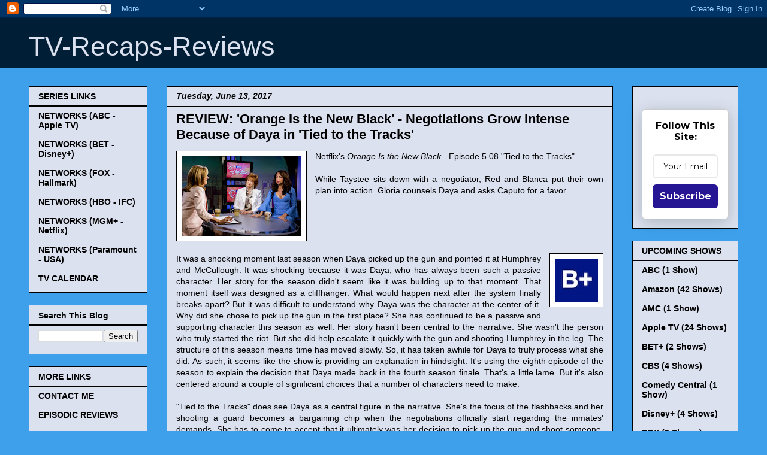

--- FILE ---
content_type: text/html; charset=UTF-8
request_url: http://www.tv-recaps-reviews.com/2017/06/orange-is-the-new-black-s5-e8-tied-to-the-tracks.html
body_size: 18073
content:
<!DOCTYPE html>
<html class='v2' dir='ltr' xmlns='http://www.w3.org/1999/xhtml' xmlns:b='http://www.google.com/2005/gml/b' xmlns:data='http://www.google.com/2005/gml/data' xmlns:expr='http://www.google.com/2005/gml/expr'>
<head>
<link href='https://www.blogger.com/static/v1/widgets/335934321-css_bundle_v2.css' rel='stylesheet' type='text/css'/>
<script async='async' crossorigin='anonymous' src='https://pagead2.googlesyndication.com/pagead/js/adsbygoogle.js?client=ca-pub-2143519226031419'></script>
<script async='async' src='//pagead2.googlesyndication.com/pagead/js/adsbygoogle.js'></script>
<meta content='IE=EmulateIE7' http-equiv='X-UA-Compatible'/>
<meta content='width=1100' name='viewport'/>
<meta content='text/html; charset=UTF-8' http-equiv='Content-Type'/>
<meta content='blogger' name='generator'/>
<link href='http://www.tv-recaps-reviews.com/favicon.ico' rel='icon' type='image/x-icon'/>
<link href='http://www.tv-recaps-reviews.com/2017/06/orange-is-the-new-black-s5-e8-tied-to-the-tracks.html' rel='canonical'/>
<link rel="alternate" type="application/atom+xml" title="TV-Recaps-Reviews - Atom" href="http://www.tv-recaps-reviews.com/feeds/posts/default" />
<link rel="alternate" type="application/rss+xml" title="TV-Recaps-Reviews - RSS" href="http://www.tv-recaps-reviews.com/feeds/posts/default?alt=rss" />
<link rel="service.post" type="application/atom+xml" title="TV-Recaps-Reviews - Atom" href="https://www.blogger.com/feeds/855845524134298224/posts/default" />

<link rel="alternate" type="application/atom+xml" title="TV-Recaps-Reviews - Atom" href="http://www.tv-recaps-reviews.com/feeds/9193518552312154845/comments/default" />
<!--Can't find substitution for tag [blog.ieCssRetrofitLinks]-->
<link href='https://blogger.googleusercontent.com/img/b/R29vZ2xl/AVvXsEiAK5zVN8AF3lfgy0XzMkRy8HLb-io-es4uGZGOHlQRswc56RBCyCRlAGT3UDKfKIzhh3sfBbRn7Qm5UnBX2sy2bZqmFevA1GL9R1p8O_Jr3nJgwFjLjYc80eJVLjhlvHU_fkNsSPcZUbA/s200/6%253A13%253A17+Orange+Is+the+New+Black.jpg' rel='image_src'/>
<meta content='http://www.tv-recaps-reviews.com/2017/06/orange-is-the-new-black-s5-e8-tied-to-the-tracks.html' property='og:url'/>
<meta content='REVIEW: &#39;Orange Is the New Black&#39; - Negotiations Grow Intense Because of Daya in &#39;Tied to the Tracks&#39;' property='og:title'/>
<meta content='   Netflix&#39;s Orange Is the New Black  - Episode 5.08 &quot;Tied to the Tracks&quot;     While Taystee sits down with a negotiator, Red and Blanca put ...' property='og:description'/>
<meta content='https://blogger.googleusercontent.com/img/b/R29vZ2xl/AVvXsEiAK5zVN8AF3lfgy0XzMkRy8HLb-io-es4uGZGOHlQRswc56RBCyCRlAGT3UDKfKIzhh3sfBbRn7Qm5UnBX2sy2bZqmFevA1GL9R1p8O_Jr3nJgwFjLjYc80eJVLjhlvHU_fkNsSPcZUbA/w1200-h630-p-k-no-nu/6%253A13%253A17+Orange+Is+the+New+Black.jpg' property='og:image'/>
<title>
TV-Recaps-Reviews: REVIEW: 'Orange Is the New Black' - Negotiations Grow Intense Because of Daya in 'Tied to the Tracks'
</title>
<style id='page-skin-1' type='text/css'><!--
/*
<meta name="google-site-verification" content="jAIkDORwfU4nfEGQDx8kWHSudkUcmXTpPStfZmxifHU" />
-----------------------------------------------
Blogger Template Style
Name:     Awesome Inc.
Designer: Tina Chen
URL:      tinachen.org
----------------------------------------------- */
/* Variable definitions
====================
<Variable name="keycolor" description="Main Color" type="color" default="#ffffff"/>
<Group description="Page" selector="body">
<Variable name="body.font" description="Font" type="font"
default="normal normal 13px Arial, Tahoma, Helvetica, FreeSans, sans-serif"/>
<Variable name="body.background.color" description="Background Color" type="color" default="#000000"/>
<Variable name="body.text.color" description="Text Color" type="color" default="#ffffff"/>
</Group>
<Group description="Links" selector=".main-inner">
<Variable name="link.color" description="Link Color" type="color" default="#888888"/>
<Variable name="link.visited.color" description="Visited Color" type="color" default="#444444"/>
<Variable name="link.hover.color" description="Hover Color" type="color" default="#cccccc"/>
</Group>
<Group description="Blog Title" selector=".header h1">
<Variable name="header.font" description="Title Font" type="font"
default="normal bold 40px Arial, Tahoma, Helvetica, FreeSans, sans-serif"/>
<Variable name="header.text.color" description="Title Color" type="color" default="#000000" />
<Variable name="header.background.color" description="Header Background" type="color" default="transparent" />
</Group>
<Group description="Blog Description" selector=".header .description">
<Variable name="description.font" description="Font" type="font"
default="normal normal 14px Arial, Tahoma, Helvetica, FreeSans, sans-serif"/>
<Variable name="description.text.color" description="Text Color" type="color"
default="#000000" />
</Group>
<Group description="Tabs Text" selector=".tabs-inner .widget li a">
<Variable name="tabs.font" description="Font" type="font"
default="normal bold 14px Arial, Tahoma, Helvetica, FreeSans, sans-serif"/>
<Variable name="tabs.text.color" description="Text Color" type="color" default="#000000"/>
<Variable name="tabs.selected.text.color" description="Selected Color" type="color" default="#000000"/>
</Group>
<Group description="Tabs Background" selector=".tabs-outer .PageList">
<Variable name="tabs.background.color" description="Background Color" type="color" default="#141414"/>
<Variable name="tabs.selected.background.color" description="Selected Color" type="color" default="#444444"/>
<Variable name="tabs.border.color" description="Border Color" type="color" default="#000000"/>
</Group>
<Group description="Date Header" selector=".main-inner .widget h2.date-header, .main-inner .widget h2.date-header span">
<Variable name="date.font" description="Font" type="font"
default="normal normal 14px Arial, Tahoma, Helvetica, FreeSans, sans-serif"/>
<Variable name="date.text.color" description="Text Color" type="color" default="#666666"/>
<Variable name="date.border.color" description="Border Color" type="color" default="#000000"/>
</Group>
<Group description="Post Title" selector="h3.post-title, h4, h3.post-title a">
<Variable name="post.title.font" description="Font" type="font"
default="normal bold 22px Arial, Tahoma, Helvetica, FreeSans, sans-serif"/>
<Variable name="post.title.text.color" description="Text Color" type="color" default="#000000"/>
</Group>
<Group description="Post Background" selector=".post">
<Variable name="post.background.color" description="Background Color" type="color" default="#dce1f0" />
<Variable name="post.border.color" description="Border Color" type="color" default="#000000" />
<Variable name="post.border.bevel.color" description="Bevel Color" type="color" default="#000000"/>
</Group>
<Group description="Gadget Title" selector="h2">
<Variable name="widget.title.font" description="Font" type="font"
default="normal bold 14px Arial, Tahoma, Helvetica, FreeSans, sans-serif"/>
<Variable name="widget.title.text.color" description="Text Color" type="color" default="#000000"/>
</Group>
<Group description="Gadget Text" selector=".sidebar .widget">
<Variable name="widget.font" description="Font" type="font"
default="normal normal 14px Arial, Tahoma, Helvetica, FreeSans, sans-serif"/>
<Variable name="widget.text.color" description="Text Color" type="color" default="#000000"/>
<Variable name="widget.alternate.text.color" description="Alternate Color" type="color" default="#666666"/>
</Group>
<Group description="Gadget Links" selector=".sidebar .widget">
<Variable name="widget.link.color" description="Link Color" type="color" default="#888888"/>
<Variable name="widget.link.visited.color" description="Visited Color" type="color" default="#444444"/>
<Variable name="widget.link.hover.color" description="Hover Color" type="color" default="#f42929"/>
</Group>
<Group description="Gadget Background" selector=".sidebar .widget">
<Variable name="widget.background.color" description="Background Color" type="color" default="#141414"/>
<Variable name="widget.border.color" description="Border Color" type="color" default="#222222"/>
<Variable name="widget.border.bevel.color" description="Bevel Color" type="color" default="#000000"/>
</Group>
<Group description="Sidebar Background" selector=".column-left-inner .column-right-inner">
<Variable name="widget.outer.background.color" description="Background Color" type="color" default="transparent" />
</Group>
<Group description="Images" selector=".main-inner">
<Variable name="image.background.color" description="Background Color" type="color" default="transparent"/>
<Variable name="image.border.color" description="Border Color" type="color" default="transparent"/>
</Group>
<Group description="Feed" selector=".blog-feeds">
<Variable name="feed.text.color" description="Text Color" type="color" default="#000000"/>
</Group>
<Group description="Feed Links" selector=".blog-feeds">
<Variable name="feed.link.color" description="Link Color" type="color" default="#888888"/>
<Variable name="feed.link.visited.color" description="Visited Color" type="color" default="#444444"/>
<Variable name="feed.link.hover.color" description="Hover Color" type="color" default="#f42929"/>
</Group>
<Group description="Pager" selector=".blog-pager">
<Variable name="pager.background.color" description="Background Color" type="color" default="#dce1f0" />
</Group>
<Group description="Footer" selector=".footer-outer">
<Variable name="footer.background.color" description="Background Color" type="color" default="#dce1f0" />
<Variable name="footer.text.color" description="Text Color" type="color" default="#000000" />
</Group>
<Variable name="title.shadow.spread" description="Title Shadow" type="length" default="-1px"/>
<Variable name="body.background" description="Body Background" type="background"
color="#3ea0eb"
default="$(color) none repeat scroll top left"/>
<Variable name="body.background.gradient.cap" description="Body Gradient Cap" type="url"
default="none"/>
<Variable name="body.background.size" description="Body Background Size" type="string" default="auto"/>
<Variable name="tabs.background.gradient" description="Tabs Background Gradient" type="url"
default="none"/>
<Variable name="header.background.gradient" description="Header Background Gradient" type="url" default="none" />
<Variable name="header.padding.top" description="Header Top Padding" type="length" default="22px" />
<Variable name="header.margin.top" description="Header Top Margin" type="length" default="0" />
<Variable name="header.margin.bottom" description="Header Bottom Margin" type="length" default="0" />
<Variable name="widget.padding.top" description="Widget Padding Top" type="length" default="8px" />
<Variable name="widget.padding.side" description="Widget Padding Side" type="length" default="15px" />
<Variable name="widget.outer.margin.top" description="Widget Top Margin" type="length" default="0" />
<Variable name="widget.outer.background.gradient" description="Gradient" type="url" default="none" />
<Variable name="widget.border.radius" description="Gadget Border Radius" type="length" default="0" />
<Variable name="outer.shadow.spread" description="Outer Shadow Size" type="length" default="0" />
<Variable name="date.header.border.radius.top" description="Date Header Border Radius Top" type="length" default="0" />
<Variable name="date.header.position" description="Date Header Position" type="length" default="15px" />
<Variable name="date.space" description="Date Space" type="length" default="30px" />
<Variable name="date.position" description="Date Float" type="string" default="static" />
<Variable name="date.padding.bottom" description="Date Padding Bottom" type="length" default="0" />
<Variable name="date.border.size" description="Date Border Size" type="length" default="0" />
<Variable name="date.background" description="Date Background" type="background" color="transparent"
default="$(color) none no-repeat scroll top left" />
<Variable name="date.first.border.radius.top" description="Date First top radius" type="length" default="0" />
<Variable name="date.last.space.bottom" description="Date Last Space Bottom" type="length"
default="20px" />
<Variable name="date.last.border.radius.bottom" description="Date Last bottom radius" type="length" default="0" />
<Variable name="post.first.padding.top" description="First Post Padding Top" type="length" default="0" />
<Variable name="image.shadow.spread" description="Image Shadow Size" type="length" default="0"/>
<Variable name="image.border.radius" description="Image Border Radius" type="length" default="0"/>
<Variable name="separator.outdent" description="Separator Outdent" type="length" default="15px" />
<Variable name="title.separator.border.size" description="Widget Title Border Size" type="length" default="1px" />
<Variable name="list.separator.border.size" description="List Separator Border Size" type="length" default="1px" />
<Variable name="shadow.spread" description="Shadow Size" type="length" default="0"/>
<Variable name="startSide" description="Side where text starts in blog language" type="automatic" default="left"/>
<Variable name="endSide" description="Side where text ends in blog language" type="automatic" default="right"/>
<Variable name="date.side" description="Side where date header is placed" type="string" default="right"/>
<Variable name="pager.border.radius.top" description="Pager Border Top Radius" type="length" default="0" />
<Variable name="pager.space.top" description="Pager Top Space" type="length" default="1em" />
<Variable name="footer.background.gradient" description="Background Gradient" type="url" default="none" />
<Variable name="mobile.background.size" description="Mobile Background Size" type="string"
default="auto"/>
<Variable name="mobile.background.overlay" description="Mobile Background Overlay" type="string"
default="transparent none repeat scroll top left"/>
<Variable name="mobile.button.color" description="Mobile Button Color" type="color" default="#ffffff" />
*/
/* Content
----------------------------------------------- */
body, .body-fauxcolumn-outer {
font: normal normal 14px Arial, Tahoma, Helvetica, FreeSans, sans-serif;
color: #000000;
background: #3ea0eb none no-repeat scroll center center;
}
html body .content-outer {
min-width: 0;
max-width: 100%;
width: 100%;
}
a:link {
text-decoration: none;
color: #888888;
}
a:visited {
text-decoration: none;
color: #444444;
}
a:hover {
text-decoration: underline;
color: #f42929;
}
.body-fauxcolumn-outer .cap-top {
position: absolute;
z-index: 1;
height: 276px;
width: 100%;
background: transparent none repeat-x scroll top left;
_background-image: none;
}
/* Columns
----------------------------------------------- */
.content-inner {
padding: 0;
}
.header-inner .section {
margin: 0 16px;
}
.tabs-inner .section {
margin: 0 16px;
}
.main-inner {
padding-top: 30px;
}
.main-inner .column-center-inner,
.main-inner .column-left-inner,
.main-inner .column-right-inner {
padding: 0 5px;
}
*+html body .main-inner .column-center-inner {
margin-top: -30px;
}
#layout .main-inner .column-center-inner {
margin-top: 0;
}
/* Header
----------------------------------------------- */
.header-outer {
margin: 0 0 0 0;
background: #001e35 none repeat scroll 0 0;
}
.Header h1 {
font: normal normal 45px Arial, Tahoma, Helvetica, FreeSans, sans-serif;
color: #dce1f0;
text-shadow: 0 0 -1px #000000;
}
.Header h1 a {
color: #dce1f0;
}
.Header .description {
font: normal normal 14px Arial, Tahoma, Helvetica, FreeSans, sans-serif;
color: #ffffff;
}
.header-inner .Header .titlewrapper,
.header-inner .Header .descriptionwrapper {
padding-left: 0;
padding-right: 0;
margin-bottom: 0;
}
.header-inner .Header .titlewrapper {
padding-top: 22px;
}
/* Tabs
----------------------------------------------- */
.tabs-outer {
overflow: hidden;
position: relative;
background: #141414 none repeat scroll 0 0;
}
#layout .tabs-outer {
overflow: visible;
}
.tabs-cap-top, .tabs-cap-bottom {
position: absolute;
width: 100%;
border-top: 1px solid #000000;
}
.tabs-cap-bottom {
bottom: 0;
}
.tabs-inner .widget li a {
display: inline-block;
margin: 0;
padding: .6em 1.5em;
font: normal bold 14px Arial, Tahoma, Helvetica, FreeSans, sans-serif;
color: #000000;
border-top: 1px solid #000000;
border-bottom: 1px solid #000000;
border-left: 1px solid #000000;
}
.tabs-inner .widget li:last-child a {
border-right: 1px solid #000000;
}
.tabs-inner .widget li.selected a, .tabs-inner .widget li a:hover {
background: #444444 none repeat-x scroll 0 -100px;
color: #000000;
}
/* Headings
----------------------------------------------- */
h2 {
font: normal bold 14px Arial, Tahoma, Helvetica, FreeSans, sans-serif;
color: #000000;
}
/* Widgets
----------------------------------------------- */
.main-inner .section {
margin: 0 27px;
padding: 0;
}
.main-inner .column-left-outer,
.main-inner .column-right-outer {
margin-top: 0;
}
#layout .main-inner .column-left-outer,
#layout .main-inner .column-right-outer {
margin-top: 0;
}
.main-inner .column-left-inner,
.main-inner .column-right-inner {
background: transparent none repeat 0 0;
-moz-box-shadow: 0 0 0 rgba(0, 0, 0, .2);
-webkit-box-shadow: 0 0 0 rgba(0, 0, 0, .2);
-goog-ms-box-shadow: 0 0 0 rgba(0, 0, 0, .2);
box-shadow: 0 0 0 rgba(0, 0, 0, .2);
-moz-border-radius: 0;
-webkit-border-radius: 0;
-goog-ms-border-radius: 0;
border-radius: 0;
}
#layout .main-inner .column-left-inner,
#layout .main-inner .column-right-inner {
margin-top: 0;
}
.sidebar .widget {
font: normal bold 14px Arial, Tahoma, Helvetica, FreeSans, sans-serif;
color: #000000;
}
.sidebar .widget a:link {
color: #000000;
}
.sidebar .widget a:visited {
color: #000000;
}
.sidebar .widget a:hover {
color: #f42929;
}
.sidebar .widget h2 {
text-shadow: 0 0 -1px #000000;
}
.main-inner .widget {
background-color: #dce1f0;
border: 1px solid #000000;
padding: 0 15px 15px;
margin: 20px -16px;
-moz-box-shadow: 0 0 0 rgba(0, 0, 0, .2);
-webkit-box-shadow: 0 0 0 rgba(0, 0, 0, .2);
-goog-ms-box-shadow: 0 0 0 rgba(0, 0, 0, .2);
box-shadow: 0 0 0 rgba(0, 0, 0, .2);
-moz-border-radius: 0;
-webkit-border-radius: 0;
-goog-ms-border-radius: 0;
border-radius: 0;
}
.main-inner .widget h2 {
margin: 0 -15px;
padding: .6em 15px .5em;
border-bottom: 1px solid #000000;
}
.footer-inner .widget h2 {
padding: 0 0 .4em;
border-bottom: 1px solid #000000;
}
.main-inner .widget h2 + div, .footer-inner .widget h2 + div {
border-top: 1px solid #000000;
padding-top: 8px;
}
.main-inner .widget .widget-content {
margin: 0 -15px;
padding: 7px 15px 0;
}
.main-inner .widget ul, .main-inner .widget #ArchiveList ul.flat {
margin: -8px -15px 0;
padding: 0;
list-style: none;
}
.main-inner .widget #ArchiveList {
margin: -8px 0 0;
}
.main-inner .widget ul li, .main-inner .widget #ArchiveList ul.flat li {
padding: .5em 15px;
text-indent: 0;
color: #000000;
border-top: 1px solid #000000;
border-bottom: 1px solid #000000;
}
.main-inner .widget #ArchiveList ul li {
padding-top: .25em;
padding-bottom: .25em;
}
.main-inner .widget ul li:first-child, .main-inner .widget #ArchiveList ul.flat li:first-child {
border-top: none;
}
.main-inner .widget ul li:last-child, .main-inner .widget #ArchiveList ul.flat li:last-child {
border-bottom: none;
}
.post-body {
position: relative;
}
.main-inner .widget .post-body ul {
padding: 0 2.5em;
margin: .5em 0;
list-style: disc;
}
.main-inner .widget .post-body ul li {
padding: 0.25em 0;
margin-bottom: .25em;
color: #000000;
border: none;
}
.footer-inner .widget ul {
padding: 0;
list-style: none;
}
.widget .zippy {
color: #000000;
}
/* Posts
----------------------------------------------- */
body .main-inner .Blog {
padding: 0;
margin-bottom: 1em;
background-color: transparent;
border: none;
-moz-box-shadow: 0 0 0 rgba(0, 0, 0, 0);
-webkit-box-shadow: 0 0 0 rgba(0, 0, 0, 0);
-goog-ms-box-shadow: 0 0 0 rgba(0, 0, 0, 0);
box-shadow: 0 0 0 rgba(0, 0, 0, 0);
}
.main-inner .section:last-child .Blog:last-child {
padding: 0;
margin-bottom: 1em;
}
.main-inner .widget h2.date-header {
margin: 0 -15px 1px;
padding: 0 0 0 0;
font: italic bold 14px Arial, Tahoma, Helvetica, FreeSans, sans-serif;
color: #000000;
background: transparent none no-repeat scroll top left;
border-top: 0 solid #000000;
border-bottom: 1px solid #000000;
-moz-border-radius-topleft: 0;
-moz-border-radius-topright: 0;
-webkit-border-top-left-radius: 0;
-webkit-border-top-right-radius: 0;
border-top-left-radius: 0;
border-top-right-radius: 0;
position: static;
bottom: 100%;
right: 15px;
text-shadow: 0 0 -1px #000000;
}
.main-inner .widget h2.date-header span {
font: italic bold 14px Arial, Tahoma, Helvetica, FreeSans, sans-serif;
display: block;
padding: .5em 15px;
border-left: 0 solid #000000;
border-right: 0 solid #000000;
}
.date-outer {
position: relative;
margin: 30px 0 20px;
padding: 0 15px;
background-color: #dce1f0;
border: 1px solid #000000;
-moz-box-shadow: 0 0 0 rgba(0, 0, 0, .2);
-webkit-box-shadow: 0 0 0 rgba(0, 0, 0, .2);
-goog-ms-box-shadow: 0 0 0 rgba(0, 0, 0, .2);
box-shadow: 0 0 0 rgba(0, 0, 0, .2);
-moz-border-radius: 0;
-webkit-border-radius: 0;
-goog-ms-border-radius: 0;
border-radius: 0;
}
.date-outer:first-child {
margin-top: 0;
}
.date-outer:last-child {
margin-bottom: 20px;
-moz-border-radius-bottomleft: 0;
-moz-border-radius-bottomright: 0;
-webkit-border-bottom-left-radius: 0;
-webkit-border-bottom-right-radius: 0;
-goog-ms-border-bottom-left-radius: 0;
-goog-ms-border-bottom-right-radius: 0;
border-bottom-left-radius: 0;
border-bottom-right-radius: 0;
}
.date-posts {
margin: 0 -15px;
padding: 0 15px;
clear: both;
}
.post-outer, .inline-ad {
border-top: 1px solid #000000;
margin: 0 -15px;
padding: 15px 15px;
}
.post-outer {
padding-bottom: 10px;
}
.post-outer:first-child {
padding-top: 0;
border-top: none;
}
.post-outer:last-child, .inline-ad:last-child {
border-bottom: none;
}
.post-body {
position: relative;
}
.post-body img {
padding: 8px;
background: #ffffff;
border: 1px solid #000000;
-moz-box-shadow: 0 0 0 rgba(0, 0, 0, .2);
-webkit-box-shadow: 0 0 0 rgba(0, 0, 0, .2);
box-shadow: 0 0 0 rgba(0, 0, 0, .2);
-moz-border-radius: 0;
-webkit-border-radius: 0;
border-radius: 0;
}
h3.post-title, h4 {
font: normal bold 22px Arial, Tahoma, Helvetica, FreeSans, sans-serif;
color: #000000;
}
h3.post-title a {
font: normal bold 22px Arial, Tahoma, Helvetica, FreeSans, sans-serif;
color: #000000;
}
h3.post-title a:hover {
color: #f42929;
text-decoration: underline;
}
.post-header {
margin: 0 0 1em;
}
.post-body {
line-height: 1.4;
}
.post-outer h2 {
color: #000000;
}
.post-footer {
margin: 1.5em 0 0;
}
#blog-pager {
padding: 15px;
font-size: 120%;
background-color: #dce1f0;
border: 1px solid #000000;
-moz-box-shadow: 0 0 0 rgba(0, 0, 0, .2);
-webkit-box-shadow: 0 0 0 rgba(0, 0, 0, .2);
-goog-ms-box-shadow: 0 0 0 rgba(0, 0, 0, .2);
box-shadow: 0 0 0 rgba(0, 0, 0, .2);
-moz-border-radius: 0;
-webkit-border-radius: 0;
-goog-ms-border-radius: 0;
border-radius: 0;
-moz-border-radius-topleft: 0;
-moz-border-radius-topright: 0;
-webkit-border-top-left-radius: 0;
-webkit-border-top-right-radius: 0;
-goog-ms-border-top-left-radius: 0;
-goog-ms-border-top-right-radius: 0;
border-top-left-radius: 0;
border-top-right-radius-topright: 0;
margin-top: 1em;
}
.blog-feeds, .post-feeds {
margin: 1em 0;
text-align: center;
color: #ffffff;
}
.blog-feeds a, .post-feeds a {
color: #888888;
}
.blog-feeds a:visited, .post-feeds a:visited {
color: #444444;
}
.blog-feeds a:hover, .post-feeds a:hover {
color: #cccccc;
}
.post-outer .comments {
margin-top: 2em;
}
/* Comments
----------------------------------------------- */
.comments .comments-content .icon.blog-author {
background-repeat: no-repeat;
background-image: url([data-uri]);
}
.comments .comments-content .loadmore a {
border-top: 1px solid #000000;
border-bottom: 1px solid #000000;
}
.comments .continue {
border-top: 2px solid #000000;
}
/* Footer
----------------------------------------------- */
.footer-outer {
margin: -0 0 -1px;
padding: 0 0 0;
color: #ffffff;
overflow: hidden;
}
.footer-fauxborder-left {
border-top: 1px solid #000000;
background: #001e35 none repeat scroll 0 0;
-moz-box-shadow: 0 0 0 rgba(0, 0, 0, .2);
-webkit-box-shadow: 0 0 0 rgba(0, 0, 0, .2);
-goog-ms-box-shadow: 0 0 0 rgba(0, 0, 0, .2);
box-shadow: 0 0 0 rgba(0, 0, 0, .2);
margin: 0 -0;
}
/* Mobile
----------------------------------------------- */
body.mobile {
background-size: auto;
}
.mobile .body-fauxcolumn-outer {
background: transparent none repeat scroll top left;
}
*+html body.mobile .main-inner .column-center-inner {
margin-top: 0;
}
.mobile .main-inner .widget {
padding: 0 0 15px;
}
.mobile .main-inner .widget h2 + div,
.mobile .footer-inner .widget h2 + div {
border-top: none;
padding-top: 0;
}
.mobile .footer-inner .widget h2 {
padding: 0.5em 0;
border-bottom: none;
}
.mobile .main-inner .widget .widget-content {
margin: 0;
padding: 7px 0 0;
}
.mobile .main-inner .widget ul,
.mobile .main-inner .widget #ArchiveList ul.flat {
margin: 0 -15px 0;
}
.mobile .main-inner .widget h2.date-header {
right: 0;
}
.mobile .date-header span {
padding: 0.4em 0;
}
.mobile .date-outer:first-child {
margin-bottom: 0;
border: 1px solid #000000;
-moz-border-radius-topleft: 0;
-moz-border-radius-topright: 0;
-webkit-border-top-left-radius: 0;
-webkit-border-top-right-radius: 0;
-goog-ms-border-top-left-radius: 0;
-goog-ms-border-top-right-radius: 0;
border-top-left-radius: 0;
border-top-right-radius: 0;
}
.mobile .date-outer {
border-color: #000000;
border-width: 0 1px 1px;
}
.mobile .date-outer:last-child {
margin-bottom: 0;
}
.mobile .main-inner {
padding: 0;
}
.mobile .header-inner .section {
margin: 0;
}
.mobile .blog-posts {
padding: 0 10px;
}
.mobile .post-outer, .mobile .inline-ad {
padding: 5px 0;
}
.mobile .tabs-inner .section {
margin: 0 10px;
}
.mobile .main-inner .widget h2 {
margin: 0;
padding: 0;
}
.mobile .main-inner .widget h2.date-header span {
padding: 0;
}
.mobile .main-inner .widget .widget-content {
margin: 0;
padding: 7px 0 0;
}
.mobile #blog-pager {
border: 1px solid transparent;
background: #001e35 none repeat scroll 0 0;
}
.mobile .main-inner .column-left-inner,
.mobile .main-inner .column-right-inner {
background: transparent none repeat 0 0;
-moz-box-shadow: none;
-webkit-box-shadow: none;
-goog-ms-box-shadow: none;
box-shadow: none;
}
.mobile .date-posts {
margin: 0;
padding: 0;
}
.mobile .footer-fauxborder-left {
margin: 0;
border-top: inherit;
}
.mobile .main-inner .section:last-child .Blog:last-child {
margin-bottom: 0;
}
.mobile-index-contents {
color: #000000;
}
.mobile .mobile-link-button {
background: #888888 none repeat scroll 0 0;
}
.mobile-link-button a:link, .mobile-link-button a:visited {
color: #ffffff;
}
.mobile .tabs-inner .PageList .widget-content {
background: transparent;
border-top: 1px solid;
border-color: #000000;
color: #000000;
}
.mobile .tabs-inner .PageList .widget-content .pagelist-arrow {
border-left: 1px solid #000000;
}
}

--></style>
<style id='template-skin-1' type='text/css'><!--
body {
min-width: 1216px;
}
.content-outer, .content-fauxcolumn-outer, .region-inner {
min-width: 1216px;
max-width: 1216px;
_width: 1216px;
}
.main-inner .columns {
padding-left: 230px;
padding-right: 209px;
}
.main-inner .fauxcolumn-center-outer {
left: 230px;
right: 209px;
/* IE6 does not respect left and right together */
_width: expression(this.parentNode.offsetWidth -
parseInt("230px") -
parseInt("209px") + 'px');
}
.main-inner .fauxcolumn-left-outer {
width: 230px;
}
.main-inner .fauxcolumn-right-outer {
width: 209px;
}
.main-inner .column-left-outer {
width: 230px;
right: 100%;
margin-left: -230px;
}
.main-inner .column-right-outer {
width: 209px;
margin-right: -209px;
}
#layout {
min-width: 0;
}
#layout .content-outer {
min-width: 0;
width: 800px;
}
#layout .region-inner {
min-width: 0;
width: auto;
}
--></style>
<meta content='gfxenENkDf5uA9N5aqJp' name='follow_it-verification-code'/>
<link href='https://www.blogger.com/dyn-css/authorization.css?targetBlogID=855845524134298224&amp;zx=b7846d41-7d90-41d2-a853-817f418dd643' media='none' onload='if(media!=&#39;all&#39;)media=&#39;all&#39;' rel='stylesheet'/><noscript><link href='https://www.blogger.com/dyn-css/authorization.css?targetBlogID=855845524134298224&amp;zx=b7846d41-7d90-41d2-a853-817f418dd643' rel='stylesheet'/></noscript>
<meta name='google-adsense-platform-account' content='ca-host-pub-1556223355139109'/>
<meta name='google-adsense-platform-domain' content='blogspot.com'/>

<!-- data-ad-client=ca-pub-2143519226031419 -->

</head>
<body class='loading'>
<div class='navbar section' id='navbar'><div class='widget Navbar' data-version='1' id='Navbar1'><script type="text/javascript">
    function setAttributeOnload(object, attribute, val) {
      if(window.addEventListener) {
        window.addEventListener('load',
          function(){ object[attribute] = val; }, false);
      } else {
        window.attachEvent('onload', function(){ object[attribute] = val; });
      }
    }
  </script>
<div id="navbar-iframe-container"></div>
<script type="text/javascript" src="https://apis.google.com/js/platform.js"></script>
<script type="text/javascript">
      gapi.load("gapi.iframes:gapi.iframes.style.bubble", function() {
        if (gapi.iframes && gapi.iframes.getContext) {
          gapi.iframes.getContext().openChild({
              url: 'https://www.blogger.com/navbar/855845524134298224?po\x3d9193518552312154845\x26origin\x3dhttp://www.tv-recaps-reviews.com',
              where: document.getElementById("navbar-iframe-container"),
              id: "navbar-iframe"
          });
        }
      });
    </script><script type="text/javascript">
(function() {
var script = document.createElement('script');
script.type = 'text/javascript';
script.src = '//pagead2.googlesyndication.com/pagead/js/google_top_exp.js';
var head = document.getElementsByTagName('head')[0];
if (head) {
head.appendChild(script);
}})();
</script>
</div></div>
<div class='body-fauxcolumns'>
<div class='fauxcolumn-outer body-fauxcolumn-outer'>
<div class='cap-top'>
<div class='cap-left'></div>
<div class='cap-right'></div>
</div>
<div class='fauxborder-left'>
<div class='fauxborder-right'></div>
<div class='fauxcolumn-inner'>
</div>
</div>
<div class='cap-bottom'>
<div class='cap-left'></div>
<div class='cap-right'></div>
</div>
</div>
</div>
<div class='content'>
<div class='content-fauxcolumns'>
<div class='fauxcolumn-outer content-fauxcolumn-outer'>
<div class='cap-top'>
<div class='cap-left'></div>
<div class='cap-right'></div>
</div>
<div class='fauxborder-left'>
<div class='fauxborder-right'></div>
<div class='fauxcolumn-inner'>
</div>
</div>
<div class='cap-bottom'>
<div class='cap-left'></div>
<div class='cap-right'></div>
</div>
</div>
</div>
<div class='content-outer'>
<div class='content-cap-top cap-top'>
<div class='cap-left'></div>
<div class='cap-right'></div>
</div>
<div class='fauxborder-left content-fauxborder-left'>
<div class='fauxborder-right content-fauxborder-right'></div>
<div class='content-inner'>
<header>
<div class='header-outer'>
<div class='header-cap-top cap-top'>
<div class='cap-left'></div>
<div class='cap-right'></div>
</div>
<div class='fauxborder-left header-fauxborder-left'>
<div class='fauxborder-right header-fauxborder-right'></div>
<div class='region-inner header-inner'>
<div class='header section' id='header'><div class='widget Header' data-version='1' id='Header1'>
<div id='header-inner'>
<div class='titlewrapper'>
<h1 class='title'>
<a href='http://www.tv-recaps-reviews.com/'>
TV-Recaps-Reviews
</a>
</h1>
</div>
<div class='descriptionwrapper'>
<p class='description'>
<span>
</span>
</p>
</div>
</div>
</div></div>
</div>
</div>
<div class='header-cap-bottom cap-bottom'>
<div class='cap-left'></div>
<div class='cap-right'></div>
</div>
</div>
</header>
<div class='tabs-outer'>
<div class='tabs-cap-top cap-top'>
<div class='cap-left'></div>
<div class='cap-right'></div>
</div>
<div class='fauxborder-left tabs-fauxborder-left'>
<div class='fauxborder-right tabs-fauxborder-right'></div>
<div class='region-inner tabs-inner'>
<div class='tabs no-items section' id='crosscol'></div>
<div class='tabs no-items section' id='crosscol-overflow'></div>
</div>
</div>
<div class='tabs-cap-bottom cap-bottom'>
<div class='cap-left'></div>
<div class='cap-right'></div>
</div>
</div>
<div class='main-outer'>
<div class='main-cap-top cap-top'>
<div class='cap-left'></div>
<div class='cap-right'></div>
</div>
<div class='fauxborder-left main-fauxborder-left'>
<div class='fauxborder-right main-fauxborder-right'></div>
<div class='region-inner main-inner'>
<div class='columns fauxcolumns'>
<div class='fauxcolumn-outer fauxcolumn-center-outer'>
<div class='cap-top'>
<div class='cap-left'></div>
<div class='cap-right'></div>
</div>
<div class='fauxborder-left'>
<div class='fauxborder-right'></div>
<div class='fauxcolumn-inner'>
</div>
</div>
<div class='cap-bottom'>
<div class='cap-left'></div>
<div class='cap-right'></div>
</div>
</div>
<div class='fauxcolumn-outer fauxcolumn-left-outer'>
<div class='cap-top'>
<div class='cap-left'></div>
<div class='cap-right'></div>
</div>
<div class='fauxborder-left'>
<div class='fauxborder-right'></div>
<div class='fauxcolumn-inner'>
</div>
</div>
<div class='cap-bottom'>
<div class='cap-left'></div>
<div class='cap-right'></div>
</div>
</div>
<div class='fauxcolumn-outer fauxcolumn-right-outer'>
<div class='cap-top'>
<div class='cap-left'></div>
<div class='cap-right'></div>
</div>
<div class='fauxborder-left'>
<div class='fauxborder-right'></div>
<div class='fauxcolumn-inner'>
</div>
</div>
<div class='cap-bottom'>
<div class='cap-left'></div>
<div class='cap-right'></div>
</div>
</div>
<!-- corrects IE6 width calculation -->
<div class='columns-inner'>
<div class='column-center-outer'>
<div class='column-center-inner'>
<div class='main section' id='main'><div class='widget Blog' data-version='1' id='Blog1'>
<div class='blog-posts hfeed'>
<!--Can't find substitution for tag [defaultAdStart]-->

                                        <div class="date-outer">
                                      
<h2 class='date-header'>
<span>
Tuesday, June 13, 2017
</span>
</h2>

                                        <div class="date-posts">
                                      
<div class='post-outer'>
<div class='post hentry' itemscope='itemscope' itemtype='http://schema.org/BlogPosting'>
<a name='9193518552312154845'></a>
<h3 class='post-title entry-title' itemprop='name'>
REVIEW: 'Orange Is the New Black' - Negotiations Grow Intense Because of Daya in 'Tied to the Tracks'
</h3>
<div class='post-header'>
<div class='post-header-line-1'></div>
</div>
<div class='post-body entry-content' id='post-body-9193518552312154845' itemprop='articleBody'>
<div style="text-align: justify;">
<div class="separator" style="clear: both; text-align: center;">
<a href="http://www.tv-recaps-reviews.com/2017/06/orange-is-the-new-black-s5-e8-tied-to-the-tracks.html" style="clear: left; float: left; margin-bottom: 1em; margin-right: 1em;"><img border="0" data-original-height="400" data-original-width="600" height="133" src="https://blogger.googleusercontent.com/img/b/R29vZ2xl/AVvXsEiAK5zVN8AF3lfgy0XzMkRy8HLb-io-es4uGZGOHlQRswc56RBCyCRlAGT3UDKfKIzhh3sfBbRn7Qm5UnBX2sy2bZqmFevA1GL9R1p8O_Jr3nJgwFjLjYc80eJVLjhlvHU_fkNsSPcZUbA/s200/6%253A13%253A17+Orange+Is+the+New+Black.jpg" width="200" /></a></div>
Netflix's <i>Orange Is the New Black</i>&nbsp;- Episode 5.08 "Tied to the Tracks"</div>
<div style="text-align: justify;">
<br /></div>
<div style="text-align: justify;">
While Taystee sits down with a negotiator, Red and Blanca put their own plan into action. Gloria counsels Daya and asks Caputo for a favor.</div>
<a name="more"></a><div style="text-align: justify;">
<br />
<br />
<br />
<br />
<br /></div>
<div style="text-align: justify;">
<a href="https://blogger.googleusercontent.com/img/b/R29vZ2xl/AVvXsEgFG4zS1I5ylo9kmVznJximOnPSCHDxrNrkawIpF-Q4B13qd_pRyUxSDwC1MZYnJZLYS-d3852-ldbdaSnq7Kcr9ukxu1P2_W5FoeLRHLsuWD5QSwGwmvnKnAi70vHkPDp2nCmQddXMbpU/s1600/B%252B.jpg" imageanchor="1" style="clear: right; float: right; margin-bottom: 1em; margin-left: 1em;"><img border="0" data-original-height="72" data-original-width="72" src="https://blogger.googleusercontent.com/img/b/R29vZ2xl/AVvXsEgFG4zS1I5ylo9kmVznJximOnPSCHDxrNrkawIpF-Q4B13qd_pRyUxSDwC1MZYnJZLYS-d3852-ldbdaSnq7Kcr9ukxu1P2_W5FoeLRHLsuWD5QSwGwmvnKnAi70vHkPDp2nCmQddXMbpU/s1600/B%252B.jpg" /></a>It was a shocking moment last season when Daya picked up the gun and pointed it at Humphrey and McCullough. It was shocking because it was Daya, who has always been such a passive character. Her story for the season didn't seem like it was building up to that moment. That moment itself was designed as a cliffhanger. What would happen next after the system finally breaks apart? But it was difficult to understand why Daya was the character at the center of it. Why did she chose to pick up the gun in the first place? She has continued to be a passive and supporting character this season as well. Her story hasn't been central to the narrative. She wasn't the person who truly started the riot. But she did help escalate it quickly with the gun and shooting Humphrey in the leg. The structure of this season means time has moved slowly. So, it has taken awhile for Daya to truly process what she did. As such, it seems like the show is providing an explanation in hindsight. It's using the eighth episode of the season to explain the decision that Daya made back in the fourth season finale. That's a little lame. But it's also centered around a couple of significant choices that a number of characters need to make.<br />
<br />
"Tied to the Tracks" does see Daya as a central figure in the narrative. She's the focus of the flashbacks and her shooting a guard becomes a bargaining chip when the negotiations officially start regarding the inmates' demands. She has to come to accept that it ultimately was her decision to pick up the gun and shoot someone. She has spent her entire life living according to other people. She has never had the space to explore her own passions. She hasn't had the space to fall down and learn how to get back up. Instead, she has always been listening to her mother's advice. Even when it doesn't work for her, she still falls back into the same pattern. Having Aleida in prison with her only increased this feeling. Daya has so often been defined by the other people in her life. It was a choice between Aleida or Gloria. It was dealing with Bennett and Pornstache. It was choosing between Gloria and Maria. She has always blamed others for her actions. She wants to believe she picked up the gun because it was what everyone else was telling her to do. She wants to blame peer pressure. She wants to wash her hands of it and have no guilt about whatever Humphrey's outcome will be. She wants to be removed from all of it. And yet, that's impossible. She has to accept that she did what she did and will have to own up to that. She can't be passive in this fight.<br />
<br />
If Daya doesn't turn herself in, the negotiations between Taystee and Fig (a nice surprise that brings a personal connection to the event) will stop. The outside world didn't know that a guard had been shot. The Governor has been striving for a peaceful resolution to this riot because he doesn't want any more blood to be shed in this prison. He did so not knowing that that had already happened. The inmates are hoping for amnesty for any crimes that happen during the riot as long as no one dies. Humphrey isn't dead yet. But things aren't looking too good for him either. Yes, Daya isn't totally to blame for his current status. Maureen is too. But no one knows that except for Suzanne. Daya shot him in front of so many witnesses. She was always going to have to face some kind of punishment. It was just a question of if the prison community would embrace her because she represents what they all believe. Or if they would throw her away in order to advance their own agenda? The show has been very smart in analyzing why these characters make the choices that they make. The outside world labels them criminals who will never do any better because that's the way they inherently are. Meanwhile, the show has suggested that it's really the system that's failing them. It's the mentality that the system has grounded into these inmates that makes them turn on each other in moments like this. And that is particularly devastating.<br />
<br />
The system failed these woman. And now, Daya is going to pay for it because she was the one who actually picked up and fired the gun. She was a representative of the entire prison community. But she still had a choice as well. She has finally come to accept that. She turns herself over to Fig for a longer sentence at max. Aleida seems to think that they could fight this charge. It would be her word against a crippled man's. She could spin whatever story seh want in the hopes of ultimately staying at Litchfield (likely with more time) instead of being transferred to max. But Daya is preparing herself for what's about to come. It's her finally seeing the world clearly. She's tying up loose ends. This could be the last time the audience sees her. It would be a fitting and complicated ending. An exit that is more interesting than the character was for most of the series. Of course, having Elizabeth Rodriguez as a series regular probably means this isn't the last we'll see of Daya. But it's still very powerful to watch as Daya calls Delia to tell her the baby is still alive and should live with her. It's a very emotional and effective sequence. Yes, it's complicated because Pornstache is there as well being very creepy and clingy. But it's also Daya accepting that she has failed and wants a better life for her daughter than the system can give her. That's moving even though being raised by Delia will have its own difficulties.<br />
<br />
All of this essentially means that the negotiations will be able to continue. They've dealt with one of the big issues. The inmates are fine with handing Daya over to the authorities for some new trial. They justify it as holding true to the causes that they actually care about. Taystee needs to get justice for Poussey's death. That's her top priority. It was less popular overall amongst the inmate population. But it's still important to her. Keeping the negotiations open is the only way she's going to achieve that. It just sets an important precedent that they are willing to sacrifice any of the other inmates in order to get what they want. That could come back to hurt them eventually. It's also why there are so many divisions amongst the inmates right now too. Gloria doesn't reach out to the negotiating committee to help her get furlough so she can see her son in the ICU. Instead, she goes to Caputo who connects her directly to Jack Pearson at MCC. So, she may be potentially selling out the rest of the inmates for her family. It's a choice that she is willing to make because her love for her son is so great. But it could come at a cost too. The same is also true with how the Latina inmates treat Suzanne. They keep the prison facade with the hostages going for a little while. But they still choose to end it by tying Suzanne to a bunk. It's their choice because they have no compassion for what Suzanne is going through. They are acting this way because it's the way things have been done to them in this system. They don't know any better. And that is ultimately the system's fault. If it showed the inmates compassion or the idea of rehabilitation, then perhaps none of this would have happened. And that's definitely the saddest realization amongst all of this.</div>
<div style="text-align: justify;">
<br /></div>
<div style="text-align: justify;">
Some more thoughts:</div>
<div style="text-align: justify;">
</div>
<ul>
<li style="text-align: justify;">"Tied to the Tracks" was written by Carolina Paiz and directed by Michael Trim.</li>
<li style="text-align: justify;">The surprise of Mary Steenburgen and Pablo Schreiber returning is ruined a little bit by their "Special Guest Star" credit in the early going of the episode. With Alysia Reiner, it's fine because she's put in a couple of guest spots in each season since she was fired from her job at Litchfield. But Delia and Pornstache's returns were big surprises ruined by contractual obligations.</li>
<li style="text-align: justify;">The failings of the system are also evident in Pennsatucky's story. The inmates agreed that she would serve community service. But now, they aren't actually allowing her to do that. The meth-heads and white supremacists are ganging up on her to ensure she can't do anything. They were the ones fighting for more punishment. And now, they got it because they didn't give rehabilitation a chance. Instead, they only sparked more violence.</li>
<li style="text-align: justify;">However, it's a little weird that Boo chooses her new romantic connection with Linda instead of protecting her friend Pennsatucky. It just rings a little untrue. She has gone to bat for Pennsatucky when everyone else is ready to punish her. But here, she's too concerned with new pleasure to actually care. That doesn't make much sense because their friendship has been such a great story.</li>
<li style="text-align: justify;">It's great to see Taystee has done the research to battle against Fig's claims that there simply isn't the money to pay for all of their demands. The inmates have seemed out of their depth and unprepared in this situation before. But this moment is so rewarding because Taystee has the knowledge to actually make a difference and gain the upper hand in the negotiations.</li>
<li style="text-align: justify;">An answer is finally given as to what's going on with Red and Blanca. The vitamin pills they've been taken are actually speed. It's such a relief that this horrible running story is finally over. It also produces such a moving moment between Red and Nicky where the roles are reversed. Nicky is now the one comforting Red while she's high. That works because of their history.</li>
<li style="text-align: justify;">However, Red and Blanca have also led a dangerous man into the prison. They were so obsessed with getting Piscatella into the building to sign a confession for his crimes that they didn't even think about the lives they putting at risk. And now, he has broken in. He's wearing full riot gear too. He does it to prove to the other officers that he does know what he's talking about. That's very dangerous and a precarious way to end the episode.</li>
</ul>
<div style="text-align: justify;">
<br /></div>
<div style="text-align: justify;">
<span style="color: blue;">As noted in previous reviews from this show, every episodic review was written without having seen any succeeding episodes. Similarly, it would be much appreciated if in the comments, the conversation would only revolve around the show up to this point in its run.</span></div>
<div style='clear: both;'></div>
</div>
<div class='post-footer'>
<div class='post-footer-line post-footer-line-1'>
<span class='post-author vcard'>
Posted by
<span class='fn'>
<a href='https://www.blogger.com/profile/06747616198461089057' itemprop='author' rel='author' title='author profile'>
Brett Hense
</a>
</span>
</span>
<span class='post-timestamp'>
at
<a class='timestamp-link' href='http://www.tv-recaps-reviews.com/2017/06/orange-is-the-new-black-s5-e8-tied-to-the-tracks.html' itemprop='url' rel='bookmark' title='permanent link'>
<abbr class='published' itemprop='datePublished' title='2017-06-13T13:00:00-05:00'>
1:00&#8239;PM
</abbr>
</a>
</span>
<span class='post-comment-link'>
</span>
<span class='post-icons'>
<span class='item-action'>
<a href='https://www.blogger.com/email-post/855845524134298224/9193518552312154845' title='Email Post'>
<img alt='' class='icon-action' height='13' src='http://img1.blogblog.com/img/icon18_email.gif' width='18'/>
</a>
</span>
<span class='item-control blog-admin pid-855794275'>
<a href='https://www.blogger.com/post-edit.g?blogID=855845524134298224&postID=9193518552312154845&from=pencil' title='Edit Post'>
<img alt='' class='icon-action' height='18' src='http://img2.blogblog.com/img/icon18_edit_allbkg.gif' width='18'/>
</a>
</span>
</span>
</div>
<div class='post-footer-line post-footer-line-2'>
<span class='post-labels'>
Labels:
<a href='http://www.tv-recaps-reviews.com/search/label/Episodic%20Reviews?max-results=5' rel='tag'>
Episodic Reviews
</a>

                                              ,
                                            
<a href='http://www.tv-recaps-reviews.com/search/label/Netflix?max-results=5' rel='tag'>
Netflix
</a>

                                              ,
                                            
<a href='http://www.tv-recaps-reviews.com/search/label/Orange%20Is%20The%20New%20Black?max-results=5' rel='tag'>
Orange Is The New Black
</a>
</span>
</div>
<div class='post-footer-line post-footer-line-3'></div>
</div>
</div>
<div class='comments' id='comments'>
<a name='comments'></a>
<div id='backlinks-container'>
<div id='Blog1_backlinks-container'>
</div>
</div>
</div>
</div>

                                      </div></div>
                                    
<!--Can't find substitution for tag [adEnd]-->
</div>
<div class='blog-pager' id='blog-pager'>
<span id='blog-pager-newer-link'>
<a class='blog-pager-newer-link' href='http://www.tv-recaps-reviews.com/2017/06/the-handmaids-tale-season-1-reviews.html' id='Blog1_blog-pager-newer-link' title='Newer Post'>
Newer Post
</a>
</span>
<span id='blog-pager-older-link'>
<a class='blog-pager-older-link' href='http://www.tv-recaps-reviews.com/2017/06/tv-tonight-june-13.html' id='Blog1_blog-pager-older-link' title='Older Post'>
Older Post
</a>
</span>
<a class='home-link' href='http://www.tv-recaps-reviews.com/'>
Home
</a>
</div>
<div class='clear'></div>
<div class='post-feeds'>
</div>
</div></div>
</div>
</div>
<div class='column-left-outer'>
<div class='column-left-inner'>
<aside>
<div class='sidebar section' id='sidebar-left-1'><div class='widget Text' data-version='1' id='Text10'>
<h2 class='title'>
SERIES LINKS
</h2>
<div class='widget-content'>
<a href="http://www.tv-recaps-reviews.com/p/original-scripted-series-by-network-abc.html">NETWORKS (ABC - Apple TV)</a><div><br /></div><div><a href="http://www.tv-recaps-reviews.com/p/original-scripted-series-by-network-bet.html">NETWORKS (BET - Disney+)</a></div><div><br /></div><div><a href="http://www.tv-recaps-reviews.com/p/original-scripted-series-by-network-fox.html">NETWORKS (FOX - Hallmark)</a></div><div><br /></div><div><a href="http://www.tv-recaps-reviews.com/p/original-scripted-series-by-network-hbo.html">NETWORKS (HBO - IFC)</a></div><div><br /></div><div><a href="http://www.tv-recaps-reviews.com/p/original-scripted-series-by-network-nbc.html">NETWORKS (MGM+ - Netflix)</a></div><div><br /></div><div><a href="http://www.tv-recaps-reviews.com/p/original-scripted-series-by-network.html">NETWORKS (Paramount - USA)</a><div><br /></div><div><a href="http://www.tv-recaps-reviews.com/p/tv-premiere-dates.html">TV CALENDAR</a></div></div>
</div>
<div class='clear'></div>
</div><div class='widget BlogSearch' data-version='1' id='BlogSearch1'>
<h2 class='title'>Search This Blog</h2>
<div class='widget-content'>
<div id='BlogSearch1_form'>
<form action='http://www.tv-recaps-reviews.com/search' class='gsc-search-box' target='_top'>
<table cellpadding='0' cellspacing='0' class='gsc-search-box'>
<tbody>
<tr>
<td class='gsc-input'>
<input autocomplete='off' class='gsc-input' name='q' size='10' title='search' type='text' value=''/>
</td>
<td class='gsc-search-button'>
<input class='gsc-search-button' title='search' type='submit' value='Search'/>
</td>
</tr>
</tbody>
</table>
</form>
</div>
</div>
<div class='clear'></div>
</div><div class='widget Text' data-version='1' id='Text2'>
<h2 class='title'>
MORE LINKS
</h2>
<div class='widget-content'>
<div><a href="http://www.tv-recaps-reviews.com/p/contact-me.html">CONTACT ME</a></div><div><br /></div><div><a href="http://www.tv-recaps-reviews.com/search/label/Episodic%20Reviews?&amp;max-results=5">EPISODIC REVIEWS</a></div><div><br /></div><div><a href="http://www.tv-recaps-reviews.com/search/label/Renew%20Cancel?&amp;max-results=5">RENEW CANCEL</a></div><div><br /></div><div><a href="http://www.tv-recaps-reviews.com/search/label/Premiere%20Dates?&amp;max-results=5">PREMIERE DATES</a></div><div><br /></div><div><a href="http://www.tv-recaps-reviews.com/search/label/Emmys?&amp;max-results=5">EMMY ANALYSIS</a></div><div><br /></div><div><a href="http://www.tv-recaps-reviews.com/search/label/Casting%20News?&amp;max-results=5">CASTING NEWS</a></div><div><br /></div><div><a href="http://www.tv-recaps-reviews.com/search/label/Development%20News?&amp;max-results=5">DEVELOPMENT NEWS</a></div><div><br /></div><div><a href="http://www.tv-recaps-reviews.com/search/label/TV%20Tonight?&amp;max-results=5">TV TONIGHT</a></div><div><br /></div><div><a href="http://www.tv-recaps-reviews.com/search/label/Archives?&amp;max-results=5">ARCHIVES</a></div>
</div>
<div class='clear'></div>
</div><div class='widget HTML' data-version='1' id='HTML4'>
<h2 class='title'>IN DEVELOPMENT</h2>
<div class='widget-content'>
<div><span =""  style="font-size:100%;"><a href="http://www.tv-recaps-reviews.com/p/abc-pilots.html">ABC (2 Pilots)</a></span></div><div><br /></div><div><a href="http://www.tv-recaps-reviews.com/p/amazon-pilots.html">Amazon (4 Pilots)</a></div><div><br /></div><div><a href="http://www.tv-recaps-reviews.com/p/cbs-pilots.html">CBS (3 Pilots)</a></div><div><br /></div><div><a href="http://www.tv-recaps-reviews.com/p/fx-pilots.html">FX (4 Pilots)</a></div><div><br /></div><div><a href="http://www.tv-recaps-reviews.com/p/max-pilots.html">HBO Max (2 Pilots)</a></div><div><br /></div><div><a href="http://www.tv-recaps-reviews.com/p/hulu-pilots.html">Hulu (7 Pilots)</a></div><div><br /></div><div><a href="http://www.tv-recaps-reviews.com/p/nbc-pilots.html">NBC (6 Pilots)</a></div>
</div>
<div class='clear'></div>
</div><div class='widget HTML' data-version='1' id='HTML3'>
<script type='text/javascript'>
                var disqus_shortname = 'tvrecapsreviews';
                var disqus_blogger_current_url = "http://www.tv-recaps-reviews.com/2017/06/orange-is-the-new-black-s5-e8-tied-to-the-tracks.html";
                if (!disqus_blogger_current_url.length) {
                    disqus_blogger_current_url = "http://www.tv-recaps-reviews.com/2017/06/orange-is-the-new-black-s5-e8-tied-to-the-tracks.html";
                }
                var disqus_blogger_homepage_url = "http://www.tv-recaps-reviews.com/";
                var disqus_blogger_canonical_homepage_url = "http://www.tv-recaps-reviews.com/";
            </script>
<style type='text/css'>
                    #comments {display:none;}
                </style>
<script type='text/javascript'>
                    (function() {
                        var bloggerjs = document.createElement('script');
                        bloggerjs.type = 'text/javascript';
                        bloggerjs.async = true;
                        bloggerjs.src = '//'+disqus_shortname+'.disqus.com/blogger_item.js';
                        (document.getElementsByTagName('head')[0] || document.getElementsByTagName('body')[0]).appendChild(bloggerjs);
                    })();
                </script>
<style type='text/css'>
                    .post-comment-link { visibility: hidden; }
                </style>
<script type='text/javascript'>
                (function() {
                    var bloggerjs = document.createElement('script');
                    bloggerjs.type = 'text/javascript';
                    bloggerjs.async = true;
                    bloggerjs.src = '//'+disqus_shortname+'.disqus.com/blogger_index.js';
                    (document.getElementsByTagName('head')[0] || document.getElementsByTagName('body')[0]).appendChild(bloggerjs);
                })();
                </script>
</div></div>
</aside>
</div>
</div>
<div class='column-right-outer'>
<div class='column-right-inner'>
<aside>
<div class='sidebar section' id='sidebar-right-1'><div class='widget HTML' data-version='1' id='HTML6'>
<div class='widget-content'>
<style>@import url('https://fonts.googleapis.com/css?family=Montserrat:700');@import url('https://fonts.googleapis.com/css?family=Montserrat:400');
.followit--follow-form-container[attr-a][attr-b][attr-c][attr-d][attr-e][attr-f] .form-preview {
  display: flex !important;
  flex-direction: column !important;
  justify-content: center !important;
  margin-top: 30px !important;
  padding: clamp(17px, 5%, 40px) clamp(17px, 7%, 50px) !important;
  max-width: none !important;
  border-radius: 6px !important;
  box-shadow: 0 5px 25px rgba(34, 60, 47, 0.25) !important;
}
.followit--follow-form-container[attr-a][attr-b][attr-c][attr-d][attr-e][attr-f] .form-preview,
.followit--follow-form-container[attr-a][attr-b][attr-c][attr-d][attr-e][attr-f] .form-preview *{
  box-sizing: border-box !important;
}
.followit--follow-form-container[attr-a][attr-b][attr-c][attr-d][attr-e][attr-f] .form-preview .preview-heading {
  width: 100% !important;
}
.followit--follow-form-container[attr-a][attr-b][attr-c][attr-d][attr-e][attr-f] .form-preview .preview-heading h5{
  margin-top: 0 !important;
  margin-bottom: 0 !important;
}
.followit--follow-form-container[attr-a][attr-b][attr-c][attr-d][attr-e][attr-f] .form-preview .preview-input-field {
  margin-top: 20px !important;
  width: 100% !important;
}
.followit--follow-form-container[attr-a][attr-b][attr-c][attr-d][attr-e][attr-f] .form-preview .preview-input-field input {
  width: 100% !important;
  height: 40px !important;
  border-radius: 6px !important;
  border: 2px solid #e9e8e8 !important;
  background-color: #fff !important;
  outline: none !important;
}
.followit--follow-form-container[attr-a][attr-b][attr-c][attr-d][attr-e][attr-f] .form-preview .preview-input-field input {
  color: #000000 !important;
  font-family: "Montserrat" !important;
  font-size: 14px !important;
  font-weight: 400 !important;
  line-height: 20px !important;
  text-align: center !important;
}
.followit--follow-form-container[attr-a][attr-b][attr-c][attr-d][attr-e][attr-f] .form-preview .preview-input-field input::placeholder {
  color: #000000 !important;
  opacity: 1 !important;
}

.followit--follow-form-container[attr-a][attr-b][attr-c][attr-d][attr-e][attr-f] .form-preview .preview-input-field input:-ms-input-placeholder {
  color: #000000 !important;
}

.followit--follow-form-container[attr-a][attr-b][attr-c][attr-d][attr-e][attr-f] .form-preview .preview-input-field input::-ms-input-placeholder {
  color: #000000 !important;
}
.followit--follow-form-container[attr-a][attr-b][attr-c][attr-d][attr-e][attr-f] .form-preview .preview-submit-button {
  margin-top: 10px !important;
  width: 100% !important;
}
.followit--follow-form-container[attr-a][attr-b][attr-c][attr-d][attr-e][attr-f] .form-preview .preview-submit-button button {
  width: 100% !important;
  height: 40px !important;
  border: 0 !important;
  border-radius: 6px !important;
  line-height: 0px !important;
}
.followit--follow-form-container[attr-a][attr-b][attr-c][attr-d][attr-e][attr-f] .form-preview .preview-submit-button button:hover {
  cursor: pointer !important;
}
.followit--follow-form-container[attr-a][attr-b][attr-c][attr-d][attr-e][attr-f] .powered-by-line {
  color: #231f20 !important;
  font-family: "Montserrat" !important;
  font-size: 13px !important;
  font-weight: 400 !important;
  line-height: 25px !important;
  text-align: center !important;
  text-decoration: none !important;
  display: flex !important;
  width: 100% !important;
  justify-content: center !important;
  align-items: center !important;
  margin-top: 10px !important;
}
.followit--follow-form-container[attr-a][attr-b][attr-c][attr-d][attr-e][attr-f] .powered-by-line img {
  margin-left: 10px !important;
  height: 1.13em !important;
  max-height: 1.13em !important;
}
</style><div class="followit--follow-form-container" attr-a attr-b attr-c attr-d attr-e attr-f><form data-v-390679af="" action="https://api.follow.it/subscription-form/[base64]/8" method="post"><div data-v-390679af="" class="form-preview" style="background-color: rgb(255, 255, 255); border-style: solid; border-width: 1px; border-color: rgb(204, 204, 204); position: relative;"><div data-v-390679af="" class="preview-heading"><h5 data-v-390679af="" style="text-transform: none !important; font-family: Montserrat; font-weight: bold; color: rgb(0, 0, 0); font-size: 16px; text-align: center;">Follow This Site:</h5></div> <div data-v-390679af="" class="preview-input-field"><input data-v-390679af="" type="email" name="email" required="required" placeholder="Your Email" spellcheck="false" style="text-transform: none !important; font-family: Montserrat; font-weight: normal; color: rgb(0, 0, 0); font-size: 14px; text-align: center; background-color: rgb(255, 255, 255);" /></div> <div data-v-390679af="" class="preview-submit-button"><button data-v-390679af="" type="submit" style="text-transform: none !important; font-family: Montserrat; font-weight: bold; color: rgb(255, 255, 255); font-size: 16px; text-align: center; background-color: rgb(38, 22, 148);">Subscribe</button></div></div></form></div>
</div>
<div class='clear'></div>
</div><div class='widget HTML' data-version='1' id='HTML1'>
<h2 class='title'>
UPCOMING SHOWS
</h2>
<div class='widget-content'>
<div><span =""  style="font-size:100%;"><a href="http://www.tv-recaps-reviews.com/p/abc-upcoming-shows.html">ABC (1 Show)</a></span></div><div><br /></div><div><a href="http://www.tv-recaps-reviews.com/p/amazon-upcoming-shows.html">Amazon (42 Shows)</a></div><div><br /></div><div><a href="http://www.tv-recaps-reviews.com/p/amc-upcoming-shows.html">AMC (1 Show)</a></div><div><br /></div><div><a href="http://www.tv-recaps-reviews.com/p/appletv-upcoming-shows.html">Apple TV (24 Shows)</a></div><div><br /></div><div><a href="http://www.tv-recaps-reviews.com/p/bet-plus-upcoming-shows.html">BET+ (2 Shows)</a></div><div><br /></div><div><a href="http://www.tv-recaps-reviews.com/p/cbs-upcoming-shows.html">CBS (4 Shows)</a></div><div><br /></div><div><a href="http://www.tv-recaps-reviews.com/p/comedy-central-upcoming-shows.html">Comedy Central (1 Show)</a></div><div><br /></div><div><a href="http://www.tv-recaps-reviews.com/p/disney-plus-upcoming-shows.html">Disney+ (4 Shows)</a></div><div><br /></div><div><a href="http://www.tv-recaps-reviews.com/p/fox-upcoming-shows.html">FOX (3 Shows)</a></div><div><br /></div><div><a href="http://www.tv-recaps-reviews.com/p/fx-upcoming-shows.html">FX (7 Shows)</a></div><div><br /></div><div><a href="http://www.tv-recaps-reviews.com/p/hallmark-upcoming-shows.html">Hallmark (1 Show)</a></div><div><br /></div><div><a href="http://www.tv-recaps-reviews.com/p/hbo-upcoming-shows.html">HBO (10 Shows)</a></div><div><br /></div><div><a href="http://www.tv-recaps-reviews.com/p/hulu-upcoming-shows.html">Hulu (10 Shows)</a></div><div><br /></div><div><a href="http://www.tv-recaps-reviews.com/p/max-upcoming-shows.html">Max (2 Shows)</a></div><div><br /></div><div><a href="http://www.tv-recaps-reviews.com/p/mgm-plus-upcoming-shows.html">MGM+ (9 Shows)</a></div><div><br /></div><div><a href="http://www.tv-recaps-reviews.com/p/nbc-upcoming-shows.html">NBC (1 Show)</a></div><div><br /></div><div><a href="http://www.tv-recaps-reviews.com/p/netflix-upcoming-shows.html">Netflix (52 Shows)</a></div><div><br /></div><div><a href="http://www.tv-recaps-reviews.com/p/paramount-network-upcoming-shows.html">Paramount (2 Shows)</a></div><div><br /></div><div><a href="http://www.tv-recaps-reviews.com/p/paramount-plus-upcoming-shows.html">Paramount+ (8 Shows)</a></div><div><br /></div><div><a href="http://www.tv-recaps-reviews.com/p/peacock-upcoming-shows.html">Peacock (9 Shows)</a></div><div><br /></div><div><a href="http://www.tv-recaps-reviews.com/p/starz-upcoming-shows.html">Starz (3 Shows)</a></div><div><br /></div><div><a href="http://www.tv-recaps-reviews.com/p/tnt-upcoming-shows.html">TNT (1 Show)</a></div><div><br /></div><div><a href="http://www.tv-recaps-reviews.com/p/usa-upcoming-shows.html">USA (1 Show)</a></div>
</div>
<div class='clear'></div>
</div><div class='widget HTML' data-version='1' id='HTML5'>
<div class='widget-content'>
<script data-ad-client="ca-pub-2143519226031419" async="async" src="https://pagead2.googlesyndication.com/pagead/js/adsbygoogle.js" ></script>
</div>
<div class='clear'></div>
</div></div>
</aside>
</div>
</div>
</div>
<div style='clear: both'></div>
<!-- columns -->
</div>
<!-- main -->
</div>
</div>
<div class='main-cap-bottom cap-bottom'>
<div class='cap-left'></div>
<div class='cap-right'></div>
</div>
</div>
<footer>
<div class='footer-outer'>
<div class='footer-cap-top cap-top'>
<div class='cap-left'></div>
<div class='cap-right'></div>
</div>
<div class='fauxborder-left footer-fauxborder-left'>
<div class='fauxborder-right footer-fauxborder-right'></div>
<div class='region-inner footer-inner'>
<div class='foot section' id='footer-1'><div class='widget HTML' data-version='1' id='HTML2'>
<div class='widget-content'>
<style type="text/css">#blog-pager{font-size:normal}.showpageArea{font-family:verdana,arial,helvetica;color:#000;font-size:11px;margin:10px}.showpageArea a{color:#000;text-shadow:0 1px 2px #fff;font-weight:normal}.showpageNum a{padding:2px 8px;margin:0 4px;text-decoration:none;border-bottom:0px solid #ffffff;border-top:0px solid #ffffff;background:#ffffff}.showpageNum a:hover{border-bottom:0px solid #ffffff;background:#ffffff;border-top:0px solid #ffffff}.showpageOf{margin:0 4px 0 0}.showpagePoint{color:#f42929;text-shadow:0 1px 2px #333;padding:2px 8px;margin:2px;font-weight:700;border-bottom:2px solid #ffffff;border-top:2px solid #ffffff;background:#ffffff;text-decoration:none} </style>  <script> var postperpage=5; var numshowpage=6; var upPageWord="Prev"; var downPageWord="Next"; var home_page="/"; var urlactivepage=location.href; </script> <script src="http://safir85.ucoz.com/24work-blogspot/page-navigation/0-test-p-n-01_00.js"></script>
</div>
<div class='clear'></div>
</div></div>
<!-- outside of the include in order to lock Attribution widget -->
<div class='foot no-items section' id='footer-3'></div>
</div>
</div>
<div class='footer-cap-bottom cap-bottom'>
<div class='cap-left'></div>
<div class='cap-right'></div>
</div>
</div>
</footer>
<!-- content -->
</div>
</div>
<div class='content-cap-bottom cap-bottom'>
<div class='cap-left'></div>
<div class='cap-right'></div>
</div>
</div>
</div>
<script type='text/javascript'>
      window.setTimeout(function() {
        document.body.className = document.body.className.replace('loading', '');
                                                                  }, 10);
    </script>

<script type="text/javascript" src="https://www.blogger.com/static/v1/widgets/2028843038-widgets.js"></script>
<script type='text/javascript'>
window['__wavt'] = 'AOuZoY6DmUfwsgeddnFCpqv5srG_6p877A:1769108608967';_WidgetManager._Init('//www.blogger.com/rearrange?blogID\x3d855845524134298224','//www.tv-recaps-reviews.com/2017/06/orange-is-the-new-black-s5-e8-tied-to-the-tracks.html','855845524134298224');
_WidgetManager._SetDataContext([{'name': 'blog', 'data': {'blogId': '855845524134298224', 'title': 'TV-Recaps-Reviews', 'url': 'http://www.tv-recaps-reviews.com/2017/06/orange-is-the-new-black-s5-e8-tied-to-the-tracks.html', 'canonicalUrl': 'http://www.tv-recaps-reviews.com/2017/06/orange-is-the-new-black-s5-e8-tied-to-the-tracks.html', 'homepageUrl': 'http://www.tv-recaps-reviews.com/', 'searchUrl': 'http://www.tv-recaps-reviews.com/search', 'canonicalHomepageUrl': 'http://www.tv-recaps-reviews.com/', 'blogspotFaviconUrl': 'http://www.tv-recaps-reviews.com/favicon.ico', 'bloggerUrl': 'https://www.blogger.com', 'hasCustomDomain': true, 'httpsEnabled': false, 'enabledCommentProfileImages': true, 'gPlusViewType': 'FILTERED_POSTMOD', 'adultContent': false, 'analyticsAccountNumber': '', 'encoding': 'UTF-8', 'locale': 'en', 'localeUnderscoreDelimited': 'en', 'languageDirection': 'ltr', 'isPrivate': false, 'isMobile': false, 'isMobileRequest': false, 'mobileClass': '', 'isPrivateBlog': false, 'isDynamicViewsAvailable': true, 'feedLinks': '\x3clink rel\x3d\x22alternate\x22 type\x3d\x22application/atom+xml\x22 title\x3d\x22TV-Recaps-Reviews - Atom\x22 href\x3d\x22http://www.tv-recaps-reviews.com/feeds/posts/default\x22 /\x3e\n\x3clink rel\x3d\x22alternate\x22 type\x3d\x22application/rss+xml\x22 title\x3d\x22TV-Recaps-Reviews - RSS\x22 href\x3d\x22http://www.tv-recaps-reviews.com/feeds/posts/default?alt\x3drss\x22 /\x3e\n\x3clink rel\x3d\x22service.post\x22 type\x3d\x22application/atom+xml\x22 title\x3d\x22TV-Recaps-Reviews - Atom\x22 href\x3d\x22https://www.blogger.com/feeds/855845524134298224/posts/default\x22 /\x3e\n\n\x3clink rel\x3d\x22alternate\x22 type\x3d\x22application/atom+xml\x22 title\x3d\x22TV-Recaps-Reviews - Atom\x22 href\x3d\x22http://www.tv-recaps-reviews.com/feeds/9193518552312154845/comments/default\x22 /\x3e\n', 'meTag': '', 'adsenseClientId': 'ca-pub-2143519226031419', 'adsenseHostId': 'ca-host-pub-1556223355139109', 'adsenseHasAds': false, 'adsenseAutoAds': false, 'boqCommentIframeForm': true, 'loginRedirectParam': '', 'view': '', 'dynamicViewsCommentsSrc': '//www.blogblog.com/dynamicviews/4224c15c4e7c9321/js/comments.js', 'dynamicViewsScriptSrc': '//www.blogblog.com/dynamicviews/6e0d22adcfa5abea', 'plusOneApiSrc': 'https://apis.google.com/js/platform.js', 'disableGComments': true, 'interstitialAccepted': false, 'sharing': {'platforms': [{'name': 'Get link', 'key': 'link', 'shareMessage': 'Get link', 'target': ''}, {'name': 'Facebook', 'key': 'facebook', 'shareMessage': 'Share to Facebook', 'target': 'facebook'}, {'name': 'BlogThis!', 'key': 'blogThis', 'shareMessage': 'BlogThis!', 'target': 'blog'}, {'name': 'X', 'key': 'twitter', 'shareMessage': 'Share to X', 'target': 'twitter'}, {'name': 'Pinterest', 'key': 'pinterest', 'shareMessage': 'Share to Pinterest', 'target': 'pinterest'}, {'name': 'Email', 'key': 'email', 'shareMessage': 'Email', 'target': 'email'}], 'disableGooglePlus': true, 'googlePlusShareButtonWidth': 0, 'googlePlusBootstrap': '\x3cscript type\x3d\x22text/javascript\x22\x3ewindow.___gcfg \x3d {\x27lang\x27: \x27en\x27};\x3c/script\x3e'}, 'hasCustomJumpLinkMessage': false, 'jumpLinkMessage': 'Read more', 'pageType': 'item', 'postId': '9193518552312154845', 'postImageThumbnailUrl': 'https://blogger.googleusercontent.com/img/b/R29vZ2xl/AVvXsEiAK5zVN8AF3lfgy0XzMkRy8HLb-io-es4uGZGOHlQRswc56RBCyCRlAGT3UDKfKIzhh3sfBbRn7Qm5UnBX2sy2bZqmFevA1GL9R1p8O_Jr3nJgwFjLjYc80eJVLjhlvHU_fkNsSPcZUbA/s72-c/6%253A13%253A17+Orange+Is+the+New+Black.jpg', 'postImageUrl': 'https://blogger.googleusercontent.com/img/b/R29vZ2xl/AVvXsEiAK5zVN8AF3lfgy0XzMkRy8HLb-io-es4uGZGOHlQRswc56RBCyCRlAGT3UDKfKIzhh3sfBbRn7Qm5UnBX2sy2bZqmFevA1GL9R1p8O_Jr3nJgwFjLjYc80eJVLjhlvHU_fkNsSPcZUbA/s200/6%253A13%253A17+Orange+Is+the+New+Black.jpg', 'pageName': 'REVIEW: \x27Orange Is the New Black\x27 - Negotiations Grow Intense Because of Daya in \x27Tied to the Tracks\x27', 'pageTitle': 'TV-Recaps-Reviews: REVIEW: \x27Orange Is the New Black\x27 - Negotiations Grow Intense Because of Daya in \x27Tied to the Tracks\x27'}}, {'name': 'features', 'data': {}}, {'name': 'messages', 'data': {'edit': 'Edit', 'linkCopiedToClipboard': 'Link copied to clipboard!', 'ok': 'Ok', 'postLink': 'Post Link'}}, {'name': 'template', 'data': {'name': 'custom', 'localizedName': 'Custom', 'isResponsive': false, 'isAlternateRendering': false, 'isCustom': true}}, {'name': 'view', 'data': {'classic': {'name': 'classic', 'url': '?view\x3dclassic'}, 'flipcard': {'name': 'flipcard', 'url': '?view\x3dflipcard'}, 'magazine': {'name': 'magazine', 'url': '?view\x3dmagazine'}, 'mosaic': {'name': 'mosaic', 'url': '?view\x3dmosaic'}, 'sidebar': {'name': 'sidebar', 'url': '?view\x3dsidebar'}, 'snapshot': {'name': 'snapshot', 'url': '?view\x3dsnapshot'}, 'timeslide': {'name': 'timeslide', 'url': '?view\x3dtimeslide'}, 'isMobile': false, 'title': 'REVIEW: \x27Orange Is the New Black\x27 - Negotiations Grow Intense Because of Daya in \x27Tied to the Tracks\x27', 'description': '   Netflix\x27s Orange Is the New Black \xa0- Episode 5.08 \x22Tied to the Tracks\x22     While Taystee sits down with a negotiator, Red and Blanca put ...', 'featuredImage': 'https://blogger.googleusercontent.com/img/b/R29vZ2xl/AVvXsEiAK5zVN8AF3lfgy0XzMkRy8HLb-io-es4uGZGOHlQRswc56RBCyCRlAGT3UDKfKIzhh3sfBbRn7Qm5UnBX2sy2bZqmFevA1GL9R1p8O_Jr3nJgwFjLjYc80eJVLjhlvHU_fkNsSPcZUbA/s200/6%253A13%253A17+Orange+Is+the+New+Black.jpg', 'url': 'http://www.tv-recaps-reviews.com/2017/06/orange-is-the-new-black-s5-e8-tied-to-the-tracks.html', 'type': 'item', 'isSingleItem': true, 'isMultipleItems': false, 'isError': false, 'isPage': false, 'isPost': true, 'isHomepage': false, 'isArchive': false, 'isLabelSearch': false, 'postId': 9193518552312154845}}]);
_WidgetManager._RegisterWidget('_NavbarView', new _WidgetInfo('Navbar1', 'navbar', document.getElementById('Navbar1'), {}, 'displayModeFull'));
_WidgetManager._RegisterWidget('_HeaderView', new _WidgetInfo('Header1', 'header', document.getElementById('Header1'), {}, 'displayModeFull'));
_WidgetManager._RegisterWidget('_BlogView', new _WidgetInfo('Blog1', 'main', document.getElementById('Blog1'), {'cmtInteractionsEnabled': false, 'lightboxEnabled': true, 'lightboxModuleUrl': 'https://www.blogger.com/static/v1/jsbin/4049919853-lbx.js', 'lightboxCssUrl': 'https://www.blogger.com/static/v1/v-css/828616780-lightbox_bundle.css'}, 'displayModeFull'));
_WidgetManager._RegisterWidget('_TextView', new _WidgetInfo('Text10', 'sidebar-left-1', document.getElementById('Text10'), {}, 'displayModeFull'));
_WidgetManager._RegisterWidget('_BlogSearchView', new _WidgetInfo('BlogSearch1', 'sidebar-left-1', document.getElementById('BlogSearch1'), {}, 'displayModeFull'));
_WidgetManager._RegisterWidget('_TextView', new _WidgetInfo('Text2', 'sidebar-left-1', document.getElementById('Text2'), {}, 'displayModeFull'));
_WidgetManager._RegisterWidget('_HTMLView', new _WidgetInfo('HTML4', 'sidebar-left-1', document.getElementById('HTML4'), {}, 'displayModeFull'));
_WidgetManager._RegisterWidget('_HTMLView', new _WidgetInfo('HTML3', 'sidebar-left-1', document.getElementById('HTML3'), {}, 'displayModeFull'));
_WidgetManager._RegisterWidget('_HTMLView', new _WidgetInfo('HTML6', 'sidebar-right-1', document.getElementById('HTML6'), {}, 'displayModeFull'));
_WidgetManager._RegisterWidget('_HTMLView', new _WidgetInfo('HTML1', 'sidebar-right-1', document.getElementById('HTML1'), {}, 'displayModeFull'));
_WidgetManager._RegisterWidget('_HTMLView', new _WidgetInfo('HTML5', 'sidebar-right-1', document.getElementById('HTML5'), {}, 'displayModeFull'));
_WidgetManager._RegisterWidget('_HTMLView', new _WidgetInfo('HTML2', 'footer-1', document.getElementById('HTML2'), {}, 'displayModeFull'));
</script>
</body>
</html>

--- FILE ---
content_type: text/html; charset=utf-8
request_url: https://www.google.com/recaptcha/api2/aframe
body_size: 268
content:
<!DOCTYPE HTML><html><head><meta http-equiv="content-type" content="text/html; charset=UTF-8"></head><body><script nonce="XgODEH59E1EO-Hd9AjYuOQ">/** Anti-fraud and anti-abuse applications only. See google.com/recaptcha */ try{var clients={'sodar':'https://pagead2.googlesyndication.com/pagead/sodar?'};window.addEventListener("message",function(a){try{if(a.source===window.parent){var b=JSON.parse(a.data);var c=clients[b['id']];if(c){var d=document.createElement('img');d.src=c+b['params']+'&rc='+(localStorage.getItem("rc::a")?sessionStorage.getItem("rc::b"):"");window.document.body.appendChild(d);sessionStorage.setItem("rc::e",parseInt(sessionStorage.getItem("rc::e")||0)+1);localStorage.setItem("rc::h",'1769108612644');}}}catch(b){}});window.parent.postMessage("_grecaptcha_ready", "*");}catch(b){}</script></body></html>

--- FILE ---
content_type: application/javascript; charset=UTF-8
request_url: http://tvrecapsreviews.disqus.com/count-data.js?2=http%3A%2F%2Fwww.tv-recaps-reviews.com%2F2017%2F06%2Forange-is-the-new-black-s5-e8-tied-to-the-tracks.html
body_size: 332
content:
var DISQUSWIDGETS;

if (typeof DISQUSWIDGETS != 'undefined') {
    DISQUSWIDGETS.displayCount({"text":{"and":"and","comments":{"zero":"0 Comments","multiple":"{num} Comments","one":"1 Comment"}},"counts":[{"id":"http:\/\/www.tv-recaps-reviews.com\/2017\/06\/orange-is-the-new-black-s5-e8-tied-to-the-tracks.html","comments":1}]});
}